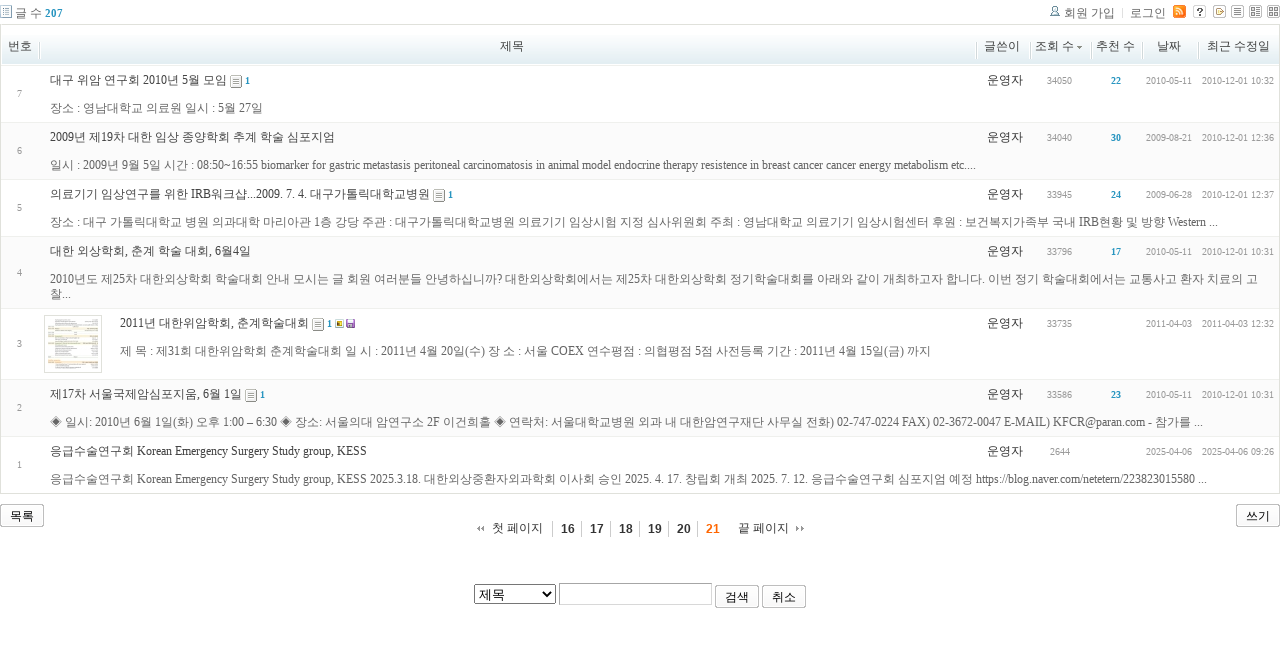

--- FILE ---
content_type: text/html; charset=UTF-8
request_url: http://tororo.dothome.co.kr/zbxe/?mid=notice&amp;amp;page=6&amp;amp;listStyle=list&amp;page=2&page=21&listStyle=webzine&sort_index=readed_count&order_type=desc
body_size: 4372
content:
<!DOCTYPE html PUBLIC "-//W3C//DTD XHTML 1.0 Transitional//EN" "http://www.w3.org/TR/xhtml1/DTD/xhtml1-transitional.dtd">
<html lang="ko" xml:lang="ko" xmlns="http://www.w3.org/1999/xhtml">
<head>
    <meta http-equiv="Content-Type" content="text/html; charset=UTF-8" />
    <meta name="Generator" content="XpressEngine 1.4.4.1" />
    <meta name="module" content="board" />
    <meta name="module_skin" content="xe_board" />
    <meta http-equiv="imagetoolbar" content="no" />
    <title>외과의사의 알림 게시판입니다.</title>
    <link rel="stylesheet" href="/zbxe/common/script.php?l=a346776bb602c2081c28bd94d9edb707&amp;t=.css" type="text/css" charset="UTF-8" media="all" />
    <link rel="stylesheet" href="/zbxe/modules/editor/styles/default/style.css" type="text/css" charset="UTF-8" media="all" />
    <script type="text/javascript" src="/zbxe/common/script.php?l=1d5cd25ee57d4565db7ba745438f7399&amp;t=.js"></script>
    <script type="text/javascript" src="/zbxe/addons/resize_image/js/resize_image.min.js"></script>
    <link rel="alternate" type="application/rss+xml" title="RSS" href="http://tororo.dothome.co.kr/zbxe/notice/rss" />
    <link rel="alternate" type="application/atom+xml" title="Atom" href="http://tororo.dothome.co.kr/zbxe/notice/atom" />
    <link rel="alternate" type="application/rss+xml" title="Site RSS" href="http://tororo.dothome.co.kr/zbxe/rss" />
    <link rel="alternate" type="application/atom+xml" title="Site Atom" href="http://tororo.dothome.co.kr/zbxe/atom" />

    <script type="text/javascript">//<![CDATA[
        var current_url = "http://tororo.dothome.co.kr/zbxe/?mid=notice&amp;amp;page=6&amp;amp;listStyle=list&amp;page=2&page=21&listStyle=webzine&sort_index=readed_count&order_type=desc";
        var request_uri = "http://tororo.dothome.co.kr/zbxe/";
        var current_mid = "notice";
        var waiting_message = "서버에 요청중입니다. 잠시만 기다려주세요.";
        var ssl_actions = new Array();
        var default_url = "http://tororo.dothome.co.kr/zbxe/";
                        
    //]]></script>

    

    <link rel="EditURI" type="application/rsd+xml" title="RSD" href="http://tororo.dothome.co.kr/zbxe/notice/api" />
</head>
<body>
    
                
         
        
            
                        
                

    
<!-- 스킨의 제목/간단한 설명 출력 -->
    
<!-- 스킨의 상세 설명 -->
    
<!-- 게시판 정보 -->
    <div class="boardInformation">

        <!-- 게시물 수 -->
                <div class="articleNum">글 수 <strong>207</strong></div>
        
        <!-- 로그인 정보 -->
        <ul class="accountNavigation">

                    <li class="join"><a href="/zbxe/?mid=notice&amp;amp;amp;page=6&amp;amp;amp;listStyle=list&amp;amp;page=2&amp;page=21&amp;listStyle=webzine&amp;sort_index=readed_count&amp;order_type=desc&amp;act=dispMemberSignUpForm">회원 가입</a></li>
            <li class="loginAndLogout"><a href="/zbxe/?mid=notice&amp;amp;amp;page=6&amp;amp;amp;listStyle=list&amp;amp;page=2&amp;page=21&amp;listStyle=webzine&amp;sort_index=readed_count&amp;order_type=desc&amp;act=dispMemberLoginForm">로그인</a></li>
        
                    <li class="rss"><a href="http://tororo.dothome.co.kr/zbxe/notice/rss"><img src="/zbxe/./modules/board/skins/xe_board/images/cyan/iconRss.gif" alt="RSS" width="13" height="13" /></a></li>
        
            <li class="skin_info"><a href="/zbxe/?module=module&amp;act=dispModuleSkinInfo&amp;selected_module=board&amp;skin=xe_board" onclick="popopen(this.href,'skinInfo'); return false;"><img src="/zbxe/./modules/board/skins/xe_board/images/cyan/buttonHelp.gif" alt="Skin Info" width="13" height="13"/></a></li>

            <li class="tag_info"><a href="/zbxe/?mid=notice&amp;amp;amp;page=6&amp;amp;amp;listStyle=list&amp;amp;page=2&amp;page=21&amp;listStyle=webzine&amp;sort_index=readed_count&amp;order_type=desc&amp;act=dispBoardTagList"><img src="/zbxe/./modules/board/skins/xe_board/images/cyan/iconAllTags.gif" alt="Tag list" width="13" height="13"/></a></li>

                        <li class="listType"><a href="/zbxe/?mid=notice&amp;amp;amp;page=6&amp;amp;amp;listStyle=list&amp;amp;page=2&amp;page=21&amp;listStyle=list&amp;sort_index=readed_count&amp;order_type=desc"><img src="/zbxe/./modules/board/skins/xe_board/images/cyan/typeList.gif" border="0" width="13" height="13" alt="List" /></a></li>
            <li class="listType"><a href="/zbxe/?mid=notice&amp;amp;amp;page=6&amp;amp;amp;listStyle=list&amp;amp;page=2&amp;page=21&amp;listStyle=webzine&amp;sort_index=readed_count&amp;order_type=desc"><img src="/zbxe/./modules/board/skins/xe_board/images/cyan/typeWebzine.gif" border="0" width="13" height="13" alt="Webzine" /></a></li>
            <li class="listType"><a href="/zbxe/?mid=notice&amp;amp;amp;page=6&amp;amp;amp;listStyle=list&amp;amp;page=2&amp;page=21&amp;listStyle=gallery&amp;sort_index=readed_count&amp;order_type=desc"><img src="/zbxe/./modules/board/skins/xe_board/images/cyan/typeGallery.gif" border="0" width="13" height="13" alt="Gallery" /></a></li>
                    </ul>

    </div>


    
            <!-- 목록 출력 -->
    <form action="./" method="get">
                                
        <table cellspacing="0" summary="" class="boardList">
                <thead>
                        <tr>
                <th scope="col" class="num no_line"><div>번호</div></th>
                
                <th scope="col" colspan="2" class="title"><div>

                                        제목                                    </div></th>
                <th class="author" scope="col"><div>글쓴이</div></th>
                <th class="reading" scope="col"><div><a href="/zbxe/?mid=notice&amp;amp;amp;page=6&amp;amp;amp;listStyle=list&amp;amp;page=2&amp;page=21&amp;listStyle=webzine&amp;sort_index=readed_count&amp;order_type=asc">조회 수<img src="/zbxe/./modules/board/skins/xe_board/images/common/buttonDescending.gif" alt="" width="5" height="3" class="sort" /></a></div></th>
                <th class="recommend" scope="col"><div><a href="/zbxe/?mid=notice&amp;amp;amp;page=6&amp;amp;amp;listStyle=list&amp;amp;page=2&amp;page=21&amp;listStyle=webzine&amp;sort_index=voted_count&amp;order_type=asc">추천 수</a></div></th>
                <th scope="col" class="date"><div><a href="/zbxe/?mid=notice&amp;amp;amp;page=6&amp;amp;amp;listStyle=list&amp;amp;page=2&amp;page=21&amp;listStyle=webzine&amp;sort_index=regdate&amp;order_type=asc">날짜</a></div></th>
                <th scope="col" class="date"><div><a href="/zbxe/?mid=notice&amp;amp;amp;page=6&amp;amp;amp;listStyle=list&amp;amp;page=2&amp;page=21&amp;listStyle=webzine&amp;sort_index=last_update&amp;order_type=asc">최근 수정일</a></div></th>            </tr>
        </thead>
        
        <tbody>

                    
                            <tr class="bg1">

                    <td rowspan="2" class="num">7</td>
                    
                                        <td class="webzineTitle" colspan="2">
                                            
                        <a href="/zbxe/?mid=notice&amp;amp;amp;page=6&amp;amp;amp;listStyle=list&amp;amp;page=2&amp;page=21&amp;listStyle=webzine&amp;sort_index=readed_count&amp;order_type=desc&amp;document_srl=140">대구 위암 연구회 2010년 5월 모임</a>
                        
                        
                                                    <span class="replyAndTrackback" title="Trackbacks"><img src="/zbxe/./modules/board/skins/xe_board/images/cyan/iconTrackback.gif" alt="" width="12" height="13" class="trackback icon" /> <strong>1</strong></span>
                                                                    </td>
                    <td class="author"><div class="member_4">운영자</div></td>                    <td class="reading">34050</td>                    <td class="recommend">22</td>                    <td class="date">2010-05-11</td>                    <td class="date">2010-12-01 10:32</td>                </tr>
                                                                                                                                <tr class="bg1">
                    <td colspan="7" class="summary">
                                                <a href="/zbxe/?mid=notice&amp;amp;amp;page=6&amp;amp;amp;listStyle=list&amp;amp;page=2&amp;page=21&amp;listStyle=webzine&amp;sort_index=readed_count&amp;order_type=desc&amp;document_srl=140">장소 : 영남대학교 의료원 일시 : 5월 27일</a>
                                                &nbsp;
                    </td>
                </tr>
                            <tr class="bg2">

                    <td rowspan="2" class="num">6</td>
                    
                                        <td class="webzineTitle" colspan="2">
                                            
                        <a href="/zbxe/?mid=notice&amp;amp;amp;page=6&amp;amp;amp;listStyle=list&amp;amp;page=2&amp;page=21&amp;listStyle=webzine&amp;sort_index=readed_count&amp;order_type=desc&amp;document_srl=112">2009년 제19차 대한 임상 종양학회 추계 학술 심포지엄</a>
                        
                        
                                                                    </td>
                    <td class="author"><div class="member_4">운영자</div></td>                    <td class="reading">34040</td>                    <td class="recommend">30</td>                    <td class="date">2009-08-21</td>                    <td class="date">2010-12-01 12:36</td>                </tr>
                                                                                                                                <tr class="bg2">
                    <td colspan="7" class="summary">
                                                <a href="/zbxe/?mid=notice&amp;amp;amp;page=6&amp;amp;amp;listStyle=list&amp;amp;page=2&amp;page=21&amp;listStyle=webzine&amp;sort_index=readed_count&amp;order_type=desc&amp;document_srl=112">일시 : 2009년 9월 5일 시간 : 08:50~16:55 biomarker for gastric metastasis peritoneal carcinomatosis in animal model endocrine therapy resistence in breast cancer cancer energy metabolism etc....</a>
                                                &nbsp;
                    </td>
                </tr>
                            <tr class="bg1">

                    <td rowspan="2" class="num">5</td>
                    
                                        <td class="webzineTitle" colspan="2">
                                            
                        <a href="/zbxe/?mid=notice&amp;amp;amp;page=6&amp;amp;amp;listStyle=list&amp;amp;page=2&amp;page=21&amp;listStyle=webzine&amp;sort_index=readed_count&amp;order_type=desc&amp;document_srl=106">의료기기 임상연구를 위한 IRB워크샵...2009. 7. 4. 대구가톨릭대학교병원</a>
                        
                        
                                                    <span class="replyAndTrackback" title="Trackbacks"><img src="/zbxe/./modules/board/skins/xe_board/images/cyan/iconTrackback.gif" alt="" width="12" height="13" class="trackback icon" /> <strong>1</strong></span>
                                                                    </td>
                    <td class="author"><div class="member_4">운영자</div></td>                    <td class="reading">33945</td>                    <td class="recommend">24</td>                    <td class="date">2009-06-28</td>                    <td class="date">2010-12-01 12:37</td>                </tr>
                                                                                                                                <tr class="bg1">
                    <td colspan="7" class="summary">
                                                <a href="/zbxe/?mid=notice&amp;amp;amp;page=6&amp;amp;amp;listStyle=list&amp;amp;page=2&amp;page=21&amp;listStyle=webzine&amp;sort_index=readed_count&amp;order_type=desc&amp;document_srl=106">장소 : 대구 가톨릭대학교 병원 의과대학 마리아관 1층 강당 주관 : 대구가톨릭대학교병원 의료기기 임상시험 지정 심사위원회 주최 : 영남대학교 의료기기 임상시험센터 후원 : 보건복지가족부 국내 IRB현황 및 방향 Western ...</a>
                                                &nbsp;
                    </td>
                </tr>
                            <tr class="bg2">

                    <td rowspan="2" class="num">4</td>
                    
                                        <td class="webzineTitle" colspan="2">
                                            
                        <a href="/zbxe/?mid=notice&amp;amp;amp;page=6&amp;amp;amp;listStyle=list&amp;amp;page=2&amp;page=21&amp;listStyle=webzine&amp;sort_index=readed_count&amp;order_type=desc&amp;document_srl=143">대한 외상학회, 춘계 학술 대회, 6월4일</a>
                        
                        
                                                                    </td>
                    <td class="author"><div class="member_4">운영자</div></td>                    <td class="reading">33796</td>                    <td class="recommend">17</td>                    <td class="date">2010-05-11</td>                    <td class="date">2010-12-01 10:31</td>                </tr>
                                                                                                                                <tr class="bg2">
                    <td colspan="7" class="summary">
                                                <a href="/zbxe/?mid=notice&amp;amp;amp;page=6&amp;amp;amp;listStyle=list&amp;amp;page=2&amp;page=21&amp;listStyle=webzine&amp;sort_index=readed_count&amp;order_type=desc&amp;document_srl=143">2010년도 제25차 대한외상학회 학술대회 안내 모시는 글 회원 여러분들 안녕하십니까? 대한외상학회에서는 제25차 대한외상학회 정기학술대회를 아래와 같이 개최하고자 합니다. 이번 정기 학술대회에서는 교통사고 환자 치료의 고찰...</a>
                                                &nbsp;
                    </td>
                </tr>
                            <tr class="bg1">

                    <td rowspan="2" class="num">3</td>
                    
                                        <td rowspan="2" class="thumb"><a href="/zbxe/?mid=notice&amp;amp;amp;page=6&amp;amp;amp;listStyle=list&amp;amp;page=2&amp;page=21&amp;listStyle=webzine&amp;sort_index=readed_count&amp;order_type=desc&amp;document_srl=1689"><img src="http://tororo.dothome.co.kr/zbxe/files/cache/thumbnails/689/001/50x50.crop.jpg" border="0" alt="" /></a></td>
                    <td class="webzineTitle">
                                            
                        <a href="/zbxe/?mid=notice&amp;amp;amp;page=6&amp;amp;amp;listStyle=list&amp;amp;page=2&amp;page=21&amp;listStyle=webzine&amp;sort_index=readed_count&amp;order_type=desc&amp;document_srl=1689">2011년 대한위암학회, 춘계학술대회</a>
                        
                        
                                                    <span class="replyAndTrackback" title="Trackbacks"><img src="/zbxe/./modules/board/skins/xe_board/images/cyan/iconTrackback.gif" alt="" width="12" height="13" class="trackback icon" /> <strong>1</strong></span>
                                                <img src="http://tororo.dothome.co.kr/zbxe/modules/document/tpl/icons/image.gif" alt="image" title="image" style="margin-right:2px;" /><img src="http://tororo.dothome.co.kr/zbxe/modules/document/tpl/icons/file.gif" alt="file" title="file" style="margin-right:2px;" />                    </td>
                    <td class="author"><div class="member_4">운영자</div></td>                    <td class="reading">33735</td>                    <td class="recommend">&nbsp;</td>                    <td class="date">2011-04-03</td>                    <td class="date">2011-04-03 12:32</td>                </tr>
                                                                                                                                <tr class="bg1">
                    <td colspan="6" class="summary">
                                                <a href="/zbxe/?mid=notice&amp;amp;amp;page=6&amp;amp;amp;listStyle=list&amp;amp;page=2&amp;page=21&amp;listStyle=webzine&amp;sort_index=readed_count&amp;order_type=desc&amp;document_srl=1689">제 목 : 제31회 대한위암학회 춘계학술대회

 일 시 : 2011년 4월 20일(수)

 장 소 : 서울 COEX

 연수평점 : 의협평점 5점




 사전등록 기간 : 2011년 4월 15일(금) 까지</a>
                                                &nbsp;
                    </td>
                </tr>
                            <tr class="bg2">

                    <td rowspan="2" class="num">2</td>
                    
                                        <td class="webzineTitle" colspan="2">
                                            
                        <a href="/zbxe/?mid=notice&amp;amp;amp;page=6&amp;amp;amp;listStyle=list&amp;amp;page=2&amp;page=21&amp;listStyle=webzine&amp;sort_index=readed_count&amp;order_type=desc&amp;document_srl=142">제17차 서울국제암심포지움, 6월 1일</a>
                        
                        
                                                    <span class="replyAndTrackback" title="Trackbacks"><img src="/zbxe/./modules/board/skins/xe_board/images/cyan/iconTrackback.gif" alt="" width="12" height="13" class="trackback icon" /> <strong>1</strong></span>
                                                                    </td>
                    <td class="author"><div class="member_4">운영자</div></td>                    <td class="reading">33586</td>                    <td class="recommend">23</td>                    <td class="date">2010-05-11</td>                    <td class="date">2010-12-01 10:31</td>                </tr>
                                                                                                                                <tr class="bg2">
                    <td colspan="7" class="summary">
                                                <a href="/zbxe/?mid=notice&amp;amp;amp;page=6&amp;amp;amp;listStyle=list&amp;amp;page=2&amp;page=21&amp;listStyle=webzine&amp;sort_index=readed_count&amp;order_type=desc&amp;document_srl=142">◈ 일시: 2010년 6월 1일(화) 오후 1:00 – 6:30 ◈ 장소: 서울의대 암연구소 2F 이건희홀 ◈ 연락처: 서울대학교병원 외과 내 대한암연구재단 사무실 전화) 02-747-0224 FAX) 02-3672-0047 E-MAIL) KFCR@paran.com - 참가를 ...</a>
                                                &nbsp;
                    </td>
                </tr>
                            <tr class="bg1">

                    <td rowspan="2" class="num">1</td>
                    
                                        <td class="webzineTitle" colspan="2">
                                            
                        <a href="/zbxe/?mid=notice&amp;amp;amp;page=6&amp;amp;amp;listStyle=list&amp;amp;page=2&amp;page=21&amp;listStyle=webzine&amp;sort_index=readed_count&amp;order_type=desc&amp;document_srl=4897">응급수술연구회 Korean Emergency Surgery Study group, KESS</a>
                        
                        
                                                                    </td>
                    <td class="author"><div class="member_4">운영자</div></td>                    <td class="reading">2644</td>                    <td class="recommend">&nbsp;</td>                    <td class="date">2025-04-06</td>                    <td class="date">2025-04-06 09:26</td>                </tr>
                                                                                                                                <tr class="bg1">
                    <td colspan="7" class="summary">
                                                <a href="/zbxe/?mid=notice&amp;amp;amp;page=6&amp;amp;amp;listStyle=list&amp;amp;page=2&amp;page=21&amp;listStyle=webzine&amp;sort_index=readed_count&amp;order_type=desc&amp;document_srl=4897">응급수술연구회 Korean Emergency Surgery Study group, KESS 2025.3.18. 대한외상중환자외과학회 이사회 승인 2025. 4. 17. 창립회 개최 2025. 7. 12. 응급수술연구회 심포지엄 예정 https://blog.naver.com/netetern/223823015580 ...</a>
                                                &nbsp;
                    </td>
                </tr>
                            </tbody>
        </table>
    </form>

    
    <div class="boardBottom">

    <!-- 글쓰기, 목록 버튼 -->
        <div class="leftButtonBox">
                                    <a href="/zbxe/?mid=notice&amp;page=21&amp;listStyle=webzine" class="button "><span>목록</span></a>
                    </div>

        <div class="rightButtonBox">
            <a href="/zbxe/?mid=notice&amp;amp;amp;page=6&amp;amp;amp;listStyle=list&amp;amp;page=2&amp;page=21&amp;listStyle=webzine&amp;sort_index=readed_count&amp;order_type=desc&amp;act=dispBoardWrite" class="button "><span>쓰기</span></a>
        </div>


    <!-- 페이지 네비게이션 -->
        <div class="pagination a1">
            <a href="/zbxe/?mid=notice&amp;amp;amp;page=6&amp;amp;amp;listStyle=list&amp;amp;page=2&amp;listStyle=webzine&amp;sort_index=readed_count&amp;order_type=desc" class="prevEnd">첫 페이지</a> 
                                                <a href="/zbxe/?mid=notice&amp;amp;amp;page=6&amp;amp;amp;listStyle=list&amp;amp;page=2&amp;page=16&amp;listStyle=webzine&amp;sort_index=readed_count&amp;order_type=desc">16</a>
                                                                <a href="/zbxe/?mid=notice&amp;amp;amp;page=6&amp;amp;amp;listStyle=list&amp;amp;page=2&amp;page=17&amp;listStyle=webzine&amp;sort_index=readed_count&amp;order_type=desc">17</a>
                                                                <a href="/zbxe/?mid=notice&amp;amp;amp;page=6&amp;amp;amp;listStyle=list&amp;amp;page=2&amp;page=18&amp;listStyle=webzine&amp;sort_index=readed_count&amp;order_type=desc">18</a>
                                                                <a href="/zbxe/?mid=notice&amp;amp;amp;page=6&amp;amp;amp;listStyle=list&amp;amp;page=2&amp;page=19&amp;listStyle=webzine&amp;sort_index=readed_count&amp;order_type=desc">19</a>
                                                                <a href="/zbxe/?mid=notice&amp;amp;amp;page=6&amp;amp;amp;listStyle=list&amp;amp;page=2&amp;page=20&amp;listStyle=webzine&amp;sort_index=readed_count&amp;order_type=desc">20</a>
                                                                <strong>21</strong> 
                                        <a href="/zbxe/?mid=notice&amp;amp;amp;page=6&amp;amp;amp;listStyle=list&amp;amp;page=2&amp;page=21&amp;listStyle=webzine&amp;sort_index=readed_count&amp;order_type=desc" class="nextEnd">끝 페이지</a>
        </div>


    <!-- 검색 -->
                <div class="boardSearch">
            <form action="http://tororo.dothome.co.kr/zbxe/" method="get" onsubmit="return procFilter(this, search)" id="fo_search">
                                <input type="hidden" name="mid" value="notice" />
                <input type="hidden" name="category" value="" />

                <select name="search_target">
                                        <option value="title" >제목</option>
                                        <option value="content" >내용</option>
                                        <option value="title_content" >제목+내용</option>
                                        <option value="comment" >댓글</option>
                                        <option value="user_name" >이름</option>
                                        <option value="nick_name" >닉네임</option>
                                        <option value="user_id" >아이디</option>
                                        <option value="tag" >태그</option>
                                    </select>
                <input type="text" name="search_keyword" value="" class="inputTypeText"/>
                                <a href="#" onclick="xGetElementById('fo_search').submit();return false;" class="button "><span>검색</span></a>
                <a href="/zbxe/?mid=notice&amp;listStyle=webzine" class="button "><span>취소</span></a>
            </form>
        </div>
            </div>

<!-- 하단 텍스트 출력 -->


    
    <div id="waitingforserverresponse"></div>

</body>
</html>